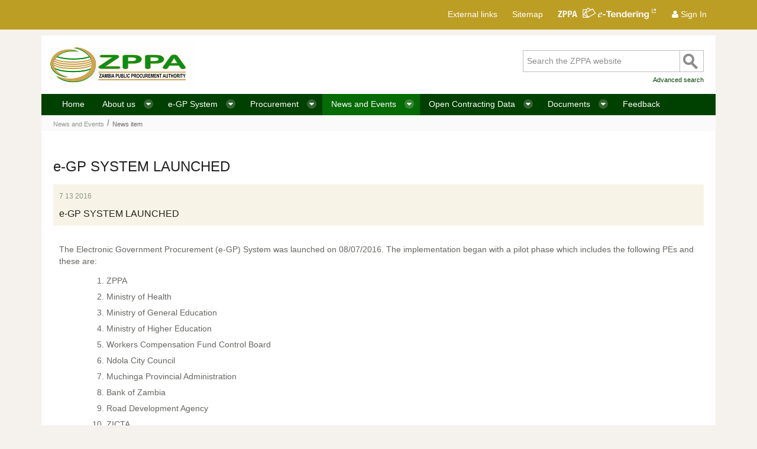

--- FILE ---
content_type: text/html;charset=UTF-8
request_url: https://www.zppa.org.zm/news-item/-/journal_content/56/20182/28229?p_p_auth=h5EudD9I
body_size: 8064
content:
<!DOCTYPE html> <html class="aui ltr" dir="ltr" lang="en-ZM"> <head> <title>News item - ZPPA</title> <meta content="initial-scale=1.0, width=device-width" name="viewport" /> <meta content="text/html; charset=UTF-8" http-equiv="content-type" /> <link href="https://www.zppa.org.zm/zppa-theme/images/favicon.ico" rel="Shortcut Icon" /> <link href="https&#x3a;&#x2f;&#x2f;www&#x2e;zppa&#x2e;org&#x2e;zm&#x2f;news-item&#x2f;-&#x2f;journal_content&#x2f;56&#x2f;20182&#x2f;28229&#x3f;p_p_auth&#x3d;h5EudD9I" rel="canonical" /> <link class="lfr-css-file" href="https&#x3a;&#x2f;&#x2f;www&#x2e;zppa&#x2e;org&#x2e;zm&#x2f;zppa-theme&#x2f;css&#x2f;aui&#x2e;css&#x3f;browserId&#x3d;other&#x26;themeId&#x3d;zppa_WAR_zppatheme&#x26;minifierType&#x3d;css&#x26;languageId&#x3d;en_ZM&#x26;b&#x3d;6203&#x26;t&#x3d;1511543993000" rel="stylesheet" type="text/css" /> <link href="&#x2f;html&#x2f;css&#x2f;main&#x2e;css&#x3f;browserId&#x3d;other&#x26;themeId&#x3d;zppa_WAR_zppatheme&#x26;minifierType&#x3d;css&#x26;languageId&#x3d;en_ZM&#x26;b&#x3d;6203&#x26;t&#x3d;1429134592000" rel="stylesheet" type="text/css" /> <link href="https://www.zppa.org.zm/html/portlet/dynamic_data_mapping/css/main.css?browserId=other&amp;themeId=zppa_WAR_zppatheme&amp;minifierType=css&amp;languageId=en_ZM&amp;b=6203&amp;t=1764572930000" rel="stylesheet" type="text/css" /> <link href="https://www.zppa.org.zm/html/portlet/login/css/main.css?browserId=other&amp;themeId=zppa_WAR_zppatheme&amp;minifierType=css&amp;languageId=en_ZM&amp;b=6203&amp;t=1764572930000" rel="stylesheet" type="text/css" /> <link href="https://www.zppa.org.zm/html/portlet/journal/css/main.css?browserId=other&amp;themeId=zppa_WAR_zppatheme&amp;minifierType=css&amp;languageId=en_ZM&amp;b=6203&amp;t=1764572930000" rel="stylesheet" type="text/css" /> <link href="https://www.zppa.org.zm/html/portlet/document_library/css/main.css?browserId=other&amp;themeId=zppa_WAR_zppatheme&amp;minifierType=css&amp;languageId=en_ZM&amp;b=6203&amp;t=1764572930000" rel="stylesheet" type="text/css" /> <link href="https://www.zppa.org.zm/html/portlet/document_library_display/css/main.css?browserId=other&amp;themeId=zppa_WAR_zppatheme&amp;minifierType=css&amp;languageId=en_ZM&amp;b=6203&amp;t=1764572930000" rel="stylesheet" type="text/css" /> <link href="https://www.zppa.org.zm/html/portlet/asset_publisher/css/main.css?browserId=other&amp;themeId=zppa_WAR_zppatheme&amp;minifierType=css&amp;languageId=en_ZM&amp;b=6203&amp;t=1764572930000" rel="stylesheet" type="text/css" /> <link href="https://www.zppa.org.zm/html/portlet/journal_content/css/main.css?browserId=other&amp;themeId=zppa_WAR_zppatheme&amp;minifierType=css&amp;languageId=en_ZM&amp;b=6203&amp;t=1764572930000" rel="stylesheet" type="text/css" /> <script type="text/javascript">var Liferay={Browser:{acceptsGzip:function(){return false},getMajorVersion:function(){return 131},getRevision:function(){return"537.36"},getVersion:function(){return"131.0"},isAir:function(){return false},isChrome:function(){return true},isFirefox:function(){return false},isGecko:function(){return true},isIe:function(){return false},isIphone:function(){return false},isLinux:function(){return false},isMac:function(){return true},isMobile:function(){return false},isMozilla:function(){return false},isOpera:function(){return false},isRtf:function(){return true},isSafari:function(){return true},isSun:function(){return false},isWap:function(){return false},isWapXhtml:function(){return false},isWebKit:function(){return true},isWindows:function(){return false},isWml:function(){return false}},Data:{NAV_SELECTOR:"#navigation",isCustomizationView:function(){return false},notices:[null]},ThemeDisplay:{getLayoutId:function(){return"31"},getLayoutURL:function(){return"https://www.zppa.org.zm/news-item"},getParentLayoutId:function(){return"5"},isPrivateLayout:function(){return"false"},isVirtualLayout:function(){return false},getBCP47LanguageId:function(){return"en-ZM"},getCDNBaseURL:function(){return"https://www.zppa.org.zm"},getCDNDynamicResourcesHost:function(){return""},getCDNHost:function(){return""},getCompanyId:function(){return"20155"},getCompanyGroupId:function(){return"20195"},getDefaultLanguageId:function(){return"en_ZM"},getDoAsUserIdEncoded:function(){return""},getLanguageId:function(){return"en_ZM"},getParentGroupId:function(){return"20182"},getPathContext:function(){return""},getPathImage:function(){return"/image"},getPathJavaScript:function(){return"/html/js"},getPathMain:function(){return"/c"},getPathThemeImages:function(){return"https://www.zppa.org.zm/zppa-theme/images"},getPathThemeRoot:function(){return"/zppa-theme"},getPlid:function(){return"20878"},getPortalURL:function(){return"https://www.zppa.org.zm"},getPortletSetupShowBordersDefault:function(){return false},getScopeGroupId:function(){return"20182"},getScopeGroupIdOrLiveGroupId:function(){return"20182"},getSessionId:function(){return""},getSiteGroupId:function(){return"20182"},getURLControlPanel:function(){return"/group/control_panel?refererPlid=20878"},getURLHome:function(){return"https\x3a\x2f\x2fwww\x2ezppa\x2eorg\x2ezm\x2fweb\x2fguest"},getUserId:function(){return"20159"},getUserName:function(){return""},isAddSessionIdToURL:function(){return false},isFreeformLayout:function(){return false},isImpersonated:function(){return false},isSignedIn:function(){return false},isStateExclusive:function(){return false},isStateMaximized:function(){return true},isStatePopUp:function(){return false}},PropsValues:{NTLM_AUTH_ENABLED:false}};var themeDisplay=Liferay.ThemeDisplay;Liferay.AUI={getAvailableLangPath:function(){return"available_languages.jsp?browserId=other&themeId=zppa_WAR_zppatheme&colorSchemeId=01&minifierType=js&languageId=en_ZM&b=6203&t=1764572930000"},getCombine:function(){return true},getComboPath:function(){return"/combo/?browserId=other&minifierType=&languageId=en_ZM&b=6203&t=1764572930000&"},getFilter:function(){return"min"},getJavaScriptRootPath:function(){return"/html/js"},getLangPath:function(){return"aui_lang.jsp?browserId=other&themeId=zppa_WAR_zppatheme&colorSchemeId=01&minifierType=js&languageId=en_ZM&b=6203&t=1764572930000"}};Liferay.authToken="1BFSL3oG";Liferay.currentURL="\x2fnews-item\x2f-\x2fjournal_content\x2f56\x2f20182\x2f28229\x3fp_p_auth\x3dh5EudD9I";Liferay.currentURLEncoded="%2Fnews-item%2F-%2Fjournal_content%2F56%2F20182%2F28229%3Fp_p_auth%3Dh5EudD9I";</script> <script src="/html/js/barebone.jsp?browserId=other&amp;themeId=zppa_WAR_zppatheme&amp;colorSchemeId=01&amp;minifierType=js&amp;minifierBundleId=javascript.barebone.files&amp;languageId=en_ZM&amp;b=6203&amp;t=1764572930000" type="text/javascript"></script> <script type="text/javascript"></script> <script type="text/javascript">(function(d,e,j,h,f,c,b){d.GoogleAnalyticsObject=f;d[f]=d[f]||function(){var a=d[f].q||[];d[f].q=a;(d[f].q).push(arguments)};d[f].l=1*new Date();c=e.createElement(j);b=e.getElementsByTagName(j)[0];c.async=1;c.src=h;b.parentNode.insertBefore(c,b)})(window,document,"script","//www.google-analytics.com/analytics.js","ga");ga("create","UA-67866148-1","auto");ga("send","pageview");</script> <script src="https://www.zppa.org.zm/html/portlet/dynamic_data_lists/js/main.js?browserId=other&amp;minifierType=js&amp;languageId=en_ZM&amp;b=6203&amp;t=1764572930000" type="text/javascript"></script> <script src="https://www.zppa.org.zm/html/portlet/dynamic_data_mapping/js/main.js?browserId=other&amp;minifierType=js&amp;languageId=en_ZM&amp;b=6203&amp;t=1764572930000" type="text/javascript"></script> <script src="https://www.zppa.org.zm/html/portlet/journal/js/main.js?browserId=other&amp;minifierType=js&amp;languageId=en_ZM&amp;b=6203&amp;t=1764572930000" type="text/javascript"></script> <script src="https://www.zppa.org.zm/html/portlet/journal/js/navigation.js?browserId=other&amp;minifierType=js&amp;languageId=en_ZM&amp;b=6203&amp;t=1764572930000" type="text/javascript"></script> <link class="lfr-css-file" href="https&#x3a;&#x2f;&#x2f;www&#x2e;zppa&#x2e;org&#x2e;zm&#x2f;zppa-theme&#x2f;css&#x2f;main&#x2e;css&#x3f;browserId&#x3d;other&#x26;themeId&#x3d;zppa_WAR_zppatheme&#x26;minifierType&#x3d;css&#x26;languageId&#x3d;en_ZM&#x26;b&#x3d;6203&#x26;t&#x3d;1511543993000" rel="stylesheet" type="text/css" /> <style type="text/css"></style> <script src="https://www.zppa.org.zm/zppa-theme/js/jquery-1.11.3.min.js?browserId=other&minifierType=js&languageId=en_ZM&b=6203&t=1511543993000" type="text/javascript"></script> <script src="https://www.zppa.org.zm/zppa-theme/js/bootstrap.min.js?browserId=other&minifierType=js&languageId=en_ZM&b=6203&t=1511543993000" type="text/javascript"></script> </head> <body class=" yui3-skin-sam controls-visible page-maximized guest-site signed-out public-page site dockbar-split"> <div id="fb-root"></div> <script>(function(e,a,f){var c,b=e.getElementsByTagName(a)[0];if(e.getElementById(f)){return}c=e.createElement(a);c.id=f;c.src="//connect.facebook.net/en_GB/sdk.js#xfbml=1&version=v2.4";b.parentNode.insertBefore(c,b)}(document,"script","facebook-jssdk"));</script> <a href="#main-content" id="skip-to-content">Skip to Content</a> <div class="portlet-boundary portlet-boundary_145_ portlet-static portlet-static-end portlet-borderless portlet-dockbar " id="p_p_id_145_" > <span id="p_145"></span> <div class="navbar navbar-static-top dockbar" id="_145_dockbar" data-namespace="_145_" > <div class="navbar-inner"> <div class="container"> <a class="btn btn-navbar" id="_145_navSiteNavigationNavbarBtn" data-navId="_145_navSiteNavigation" tabindex="0" "><i class="icon-reorder"></i></a><a class="btn btn-navbar" id="_145_navAccountControlsNavbarBtn" data-navId="_145_navAccountControls" tabindex="0" "><i class="icon-user"></i></a> <div class="collapse nav-collapse" id="_145_navSiteNavigationNavbarCollapse"> <ul aria-label="Dockbar" class="nav nav-navigation" id="_145_navSiteNavigation" role="menubar" > </ul> </div> <div class="collapse nav-collapse" id="_145_navAccountControlsNavbarCollapse"> <ul aria-label="Dockbar" class="nav nav-account-controls" id="_145_navAccountControls" role="menubar" > <li class=" " id="_145_zppaDockbarUsefulLinks" role="presentation" > <a href="https://www.zppa.org.zm/external-links">External links</a> </li> <li class=" " id="_145_zppaDockbarSitemap" role="presentation" > <a href="https://www.zppa.org.zm/sitemap">Sitemap</a> </li> <li class=" " id="_145_zppaDockbarETendURL" role="presentation" > <a target="_blank" class="etend" href="https://www.zppa.org.zm/epps"> <img src="https://www.zppa.org.zm/zppa-theme/images/zppaImages/img_eTend.png" alt="e-Tendering"> </a> </li> <li class="sign-in " id="guhj_" role="presentation" > <a class="" data-redirect="false" href="https://www.zppa.org.zm/c/portal/login?p_l_id=20878" id="" role="menuitem" title=""> <i class="icon-user"></i> <span class="nav-item-label"> Sign In </span> </a> </li> </ul> </div> </div> </div> </div> <div class="dockbar-messages" id="_145_dockbarMessages"> <div class="header"></div> <div class="body"></div> <div class="footer"></div> </div> <script type="text/javascript">AUI().use("liferay-dockbar",function(a){(function(){Liferay.Dockbar.init("#_145_dockbar");var b=a.all(".portlet-column-content.customizable");if(b.size()>0){b.get("parentNode").addClass("customizable")}})()});</script> </div> <div class="container-fluid" id="wrapper"> <header id="banner" role="banner"> <div id="heading"> <h1 class="site-title"> <a class="logo custom-logo" href="https://www.zppa.org.zm:443/news-item?p_p_auth=VBuqvacW&amp;p_p_id=49&amp;p_p_lifecycle=1&amp;p_p_state=normal&amp;p_p_mode=view&amp;_49_struts_action=%2Fmy_sites%2Fview&amp;_49_groupId=20182&amp;_49_privateLayout=false" title="Go to ZPPA"> <img alt="ZPPA" height="79" src="/image/company_logo?img_id=21783&amp;t=1764572935494" width="259" /> </a> </h1> <h2 class="page-title"> <span>News item</span> </h2> </div> <div id="Search"> <form method="post" action="/search?p_p_id=zppasearch_WAR_zppasearchportlet&amp;p_p_lifecycle=0&amp;p_p_state=normal&amp;p_p_mode=view&amp;p_p_col_id=column-1&amp;p_p_col_count=1&amp;_zppasearch_WAR_zppasearchportlet_searching=true"> <fieldset> <legend class="Hidden">Search</legend> <label for="SearchField" class="Hidden">Type keyword or phrase:</label> <input type="text" name="_zppasearch_WAR_zppasearchportlet_keywords" onblur="if(this.value=='')this.value='Search the ZPPA website';" 
			onfocus="if(this.value=='Search the ZPPA website')this.value='';" value="Search the ZPPA website" 
			title="Type your search terms here" size="30" id="SearchField" /> <button title="Perform search" value="Search" type="submit">Search</button> </fieldset> </form> <ul> <li><a href=" https://www.zppa.org.zm/search ">Advanced search</a></li> </ul> </div> <nav class="sort-pages modify-pages navbar site-navigation" id="navigation" role="navigation"> <div class="navbar-inner"> <div class="collapse nav-collapse"> <ul aria-label="Site Pages" class="nav nav-collapse" role="menubar"> <li class="lfr-nav-item" id="layout_1" role="presentation"> <a aria-labelledby="layout_1" class="" href="https&#x3a;&#x2f;&#x2f;www&#x2e;zppa&#x2e;org&#x2e;zm&#x2f;home" role="menuitem"> <span> Home </span> </a> </li> <li class="lfr-nav-item dropdown" id="layout_2" role="presentation"> <a aria-labelledby="layout_2" aria-haspopup='true' class="dropdown-toggle" href="https&#x3a;&#x2f;&#x2f;www&#x2e;zppa&#x2e;org&#x2e;zm&#x2f;about-us" role="menuitem"> <span> About us <span class="lfr-nav-child-toggle"><i class="icon-caret-down"></i></span></span> </a> <ul class="dropdown-menu child-menu" role="menu"> <li class="lfr-nav-item" id="layout_15" role="presentation"> <a aria-labelledby="layout_15" href="https&#x3a;&#x2f;&#x2f;www&#x2e;zppa&#x2e;org&#x2e;zm&#x2f;public-procurement-act" role="menuitem">Public procurement act</a> </li> <li class="lfr-nav-item" id="layout_16" role="presentation"> <a aria-labelledby="layout_16" href="https&#x3a;&#x2f;&#x2f;www&#x2e;zppa&#x2e;org&#x2e;zm&#x2f;appeals" role="menuitem">Appeals</a> </li> </ul> </li> <li class="lfr-nav-item dropdown" id="layout_3" role="presentation"> <a aria-labelledby="layout_3" aria-haspopup='true' class="dropdown-toggle" href="https&#x3a;&#x2f;&#x2f;www&#x2e;zppa&#x2e;org&#x2e;zm&#x2f;supplier-registration" role="menuitem"> <span> e-GP System <span class="lfr-nav-child-toggle"><i class="icon-caret-down"></i></span></span> </a> <ul class="dropdown-menu child-menu" role="menu"> <li class="lfr-nav-item" id="layout_17" role="presentation"> <a aria-labelledby="layout_17" href="https&#x3a;&#x2f;&#x2f;www&#x2e;zppa&#x2e;org&#x2e;zm&#x2f;registration-requirements" role="menuitem">e-GP Supplier Registration</a> </li> <li class="lfr-nav-item" id="layout_18" role="presentation"> <a aria-labelledby="layout_18" href="https&#x3a;&#x2f;&#x2f;www&#x2e;zppa&#x2e;org&#x2e;zm&#x2f;registration-fees" role="menuitem">Recommended e-GP System Requirements</a> </li> <li class="lfr-nav-item" id="layout_87" role="presentation"> <a aria-labelledby="layout_87" href="https&#x3a;&#x2f;&#x2f;eprocure&#x2e;zppa&#x2e;org&#x2e;zm&#x2f;epps" role="menuitem">Go to the e-GP System</a> </li> <li class="lfr-nav-item" id="layout_88" role="presentation"> <a aria-labelledby="layout_88" href="https&#x3a;&#x2f;&#x2f;zppaelearning&#x2e;com" role="menuitem">Go to the e-GP e-Learning Module</a> </li> </ul> </li> <li class="lfr-nav-item dropdown" id="layout_4" role="presentation"> <a aria-labelledby="layout_4" aria-haspopup='true' class="dropdown-toggle" href="https&#x3a;&#x2f;&#x2f;www&#x2e;zppa&#x2e;org&#x2e;zm&#x2f;procurement" role="menuitem"> <span> Procurement <span class="lfr-nav-child-toggle"><i class="icon-caret-down"></i></span></span> </a> <ul class="dropdown-menu child-menu" role="menu"> <li class="lfr-nav-item" id="layout_23" role="presentation"> <a aria-labelledby="layout_23" href="https&#x3a;&#x2f;&#x2f;www&#x2e;zppa&#x2e;org&#x2e;zm&#x2f;helpful-information" role="menuitem">Helpful information</a> </li> <li class="lfr-nav-item" id="layout_24" role="presentation"> <a aria-labelledby="layout_24" href="https&#x3a;&#x2f;&#x2f;www&#x2e;zppa&#x2e;org&#x2e;zm&#x2f;training-schedule" role="menuitem">Training schedule</a> </li> <li class="lfr-nav-item" id="layout_25" role="presentation"> <a aria-labelledby="layout_25" href="https&#x3a;&#x2f;&#x2f;www&#x2e;zppa&#x2e;org&#x2e;zm&#x2f;e-framework-agreement" role="menuitem">e-Framework agreement</a> </li> <li class="lfr-nav-item" id="layout_26" role="presentation"> <a aria-labelledby="layout_26" href="https&#x3a;&#x2f;&#x2f;www&#x2e;zppa&#x2e;org&#x2e;zm&#x2f;list-of-debarred-firms" role="menuitem">List of Debarred and Suspended Firms</a> </li> <li class="lfr-nav-item" id="layout_27" role="presentation"> <a aria-labelledby="layout_27" href="https&#x3a;&#x2f;&#x2f;www&#x2e;zppa&#x2e;org&#x2e;zm&#x2f;faq" role="menuitem">FAQ</a> </li> <li class="lfr-nav-item" id="layout_49" role="presentation"> <a aria-labelledby="layout_49" href="https&#x3a;&#x2f;&#x2f;www&#x2e;zppa&#x2e;org&#x2e;zm&#x2f;e-procurement-system" role="menuitem">e-Procurement system</a> </li> <li class="lfr-nav-item" id="layout_28" role="presentation"> <a aria-labelledby="layout_28" href="https&#x3a;&#x2f;&#x2f;www&#x2e;zppa&#x2e;org&#x2e;zm&#x2f;e-procurement-help" role="menuitem">e-Procurement help</a> </li> <li class="lfr-nav-item" id="layout_29" role="presentation"> <a aria-labelledby="layout_29" href="https&#x3a;&#x2f;&#x2f;www&#x2e;zppa&#x2e;org&#x2e;zm&#x2f;public-discussion-forum" role="menuitem">Public discussion forum on public procurement</a> </li> <li class="lfr-nav-item" id="layout_91" role="presentation"> <a aria-labelledby="layout_91" href="https&#x3a;&#x2f;&#x2f;www&#x2e;zppa&#x2e;org&#x2e;zm&#x2f;informatials" role="menuitem">Informatials</a> </li> </ul> </li> <li class="lfr-nav-item selected active dropdown" id="layout_5" aria-selected='true' role="presentation"> <a aria-labelledby="layout_5" aria-haspopup='true' class="dropdown-toggle" href="https&#x3a;&#x2f;&#x2f;www&#x2e;zppa&#x2e;org&#x2e;zm&#x2f;news-and-events" role="menuitem"> <span> News and Events <span class="lfr-nav-child-toggle"><i class="icon-caret-down"></i></span></span> </a> <ul class="dropdown-menu child-menu" role="menu"> <li class="lfr-nav-item" id="layout_33" role="presentation"> <a aria-labelledby="layout_33" href="https&#x3a;&#x2f;&#x2f;www&#x2e;zppa&#x2e;org&#x2e;zm&#x2f;news-archive" role="menuitem">News archive</a> </li> <li class="lfr-nav-item" id="layout_52" role="presentation"> <a aria-labelledby="layout_52" href="https&#x3a;&#x2f;&#x2f;www&#x2e;zppa&#x2e;org&#x2e;zm&#x2f;events-archive" role="menuitem">Events archive</a> </li> </ul> </li> <li class="lfr-nav-item dropdown" id="layout_57" role="presentation"> <a aria-labelledby="layout_57" aria-haspopup='true' class="dropdown-toggle" href="https&#x3a;&#x2f;&#x2f;www&#x2e;zppa&#x2e;org&#x2e;zm&#x2f;ocds-data" role="menuitem"> <span> Open Contracting Data <span class="lfr-nav-child-toggle"><i class="icon-caret-down"></i></span></span> </a> <ul class="dropdown-menu child-menu" role="menu"> <li class="lfr-nav-item" id="layout_60" role="presentation"> <a aria-labelledby="layout_60" href="https&#x3a;&#x2f;&#x2f;www&#x2e;zppa&#x2e;org&#x2e;zm&#x2f;records" role="menuitem">Records</a> </li> <li class="lfr-nav-item" id="layout_61" role="presentation"> <a aria-labelledby="layout_61" href="https&#x3a;&#x2f;&#x2f;www&#x2e;zppa&#x2e;org&#x2e;zm&#x2f;record-packages" role="menuitem">Record Packages</a> </li> <li class="lfr-nav-item" id="layout_62" role="presentation"> <a aria-labelledby="layout_62" href="https&#x3a;&#x2f;&#x2f;www&#x2e;zppa&#x2e;org&#x2e;zm&#x2f;ocds-reports" role="menuitem">Reports</a> </li> </ul> </li> <li class="lfr-nav-item dropdown" id="layout_14" role="presentation"> <a aria-labelledby="layout_14" aria-haspopup='true' class="dropdown-toggle" href="https&#x3a;&#x2f;&#x2f;www&#x2e;zppa&#x2e;org&#x2e;zm&#x2f;documents" role="menuitem"> <span> Documents <span class="lfr-nav-child-toggle"><i class="icon-caret-down"></i></span></span> </a> <ul class="dropdown-menu child-menu" role="menu"> <li class="lfr-nav-item" id="layout_34" role="presentation"> <a aria-labelledby="layout_34" href="https&#x3a;&#x2f;&#x2f;www&#x2e;zppa&#x2e;org&#x2e;zm&#x2f;circulars" role="menuitem">Circulars</a> </li> <li class="lfr-nav-item" id="layout_35" role="presentation"> <a aria-labelledby="layout_35" href="https&#x3a;&#x2f;&#x2f;www&#x2e;zppa&#x2e;org&#x2e;zm&#x2f;templates" role="menuitem">Templates</a> </li> <li class="lfr-nav-item" id="layout_36" role="presentation"> <a aria-labelledby="layout_36" href="https&#x3a;&#x2f;&#x2f;www&#x2e;zppa&#x2e;org&#x2e;zm&#x2f;reports" role="menuitem">Reports</a> </li> <li class="lfr-nav-item" id="layout_37" role="presentation"> <a aria-labelledby="layout_37" href="https&#x3a;&#x2f;&#x2f;www&#x2e;zppa&#x2e;org&#x2e;zm&#x2f;notices" role="menuitem">Notices</a> </li> <li class="lfr-nav-item" id="layout_38" role="presentation"> <a aria-labelledby="layout_38" href="https&#x3a;&#x2f;&#x2f;www&#x2e;zppa&#x2e;org&#x2e;zm&#x2f;guidelines" role="menuitem">Guidelines</a> </li> <li class="lfr-nav-item" id="layout_39" role="presentation"> <a aria-labelledby="layout_39" href="https&#x3a;&#x2f;&#x2f;www&#x2e;zppa&#x2e;org&#x2e;zm&#x2f;procurement-legislations-and-handbooks" role="menuitem">Procurement Legislation &amp; Standard Bidding Documents</a> </li> <li class="lfr-nav-item" id="layout_40" role="presentation"> <a aria-labelledby="layout_40" href="https&#x3a;&#x2f;&#x2f;www&#x2e;zppa&#x2e;org&#x2e;zm&#x2f;other" role="menuitem">Other</a> </li> </ul> </li> <li class="lfr-nav-item" id="layout_85" role="presentation"> <a aria-labelledby="layout_85" class="" href="https&#x3a;&#x2f;&#x2f;www&#x2e;zppa&#x2e;org&#x2e;zm&#x2f;feedback" role="menuitem"> <span> Feedback </span> </a> </li> </ul> </div> </div> </nav> <script>Liferay.Data.NAV_LIST_SELECTOR=".navbar-inner .nav-collapse > ul";</script> </header> <div id="content"> <nav id="breadcrumbs"> <ul aria-label="Breadcrumb" class="breadcrumb breadcrumb-horizontal"> <li class="first"><a href="https://www.zppa.org.zm/news-and-events" >News and Events</a><span class="divider">/</span></li><li class="active last"><a href="https://www.zppa.org.zm/news-item" >News item</a><span class="divider">/</span></li> </ul> </nav> <div class="columns-max" id="main-content" role="main"> <div class="portlet-layout row-fluid"> <div class="portlet-column portlet-column-only span12" id="column-1"> <div class="portlet-boundary portlet-boundary_56_ portlet-static portlet-static-end portlet-borderless portlet-journal-content " id="p_p_id_56_INSTANCE_0000_" > <span id="p_56_INSTANCE_0000"></span> <div class="portlet-borderless-container" style=""> <div class="portlet-borderless-bar"> </div> <div class="portlet-body"> <div class="journal-content-article"> <h1 class="Title">e-GP SYSTEM LAUNCHED</h1> <div class="Details"><p>7 13 2016</p></div> <p class="ShortDesc">e-GP SYSTEM LAUNCHED</p> <div class="MainDesc"><p>The Electronic Government Procurement (e-GP) System was launched on 08/07/2016. The implementation began with a pilot phase which includes the following PEs and these are:</p> <ol style="margin-left: 80px;"> <li>ZPPA</li> <li>Ministry of Health</li> <li>Ministry of General Education</li> <li>Ministry of Higher Education</li> <li>Workers Compensation Fund Control Board</li> <li>Ndola City Council</li> <li>Muchinga Provincial Administration</li> <li>Bank of Zambia</li> <li>Road Development Agency</li> <li>ZICTA</li> <li>ZESCO</li> <li>ZAMTEL</li> <li>Zambia Revenue Authority</li> <li>Ministry of Works &nbsp;and Supply</li> </ol> <p>&nbsp;</p></div> </div> <div class="entry-links"> </div> </div> </div> </div> </div> </div> </div> <form action="#" id="hrefFm" method="post" name="hrefFm"> <span></span> </form> </div> <footer id="footer" role="contentinfo"> <div class="Footer"> <div class="FooterLinks"> <p>Interact</p> <ul> <li><a href=" https://www.zppa.org.zm/contact-us ">Contact us</a></li> <li><a href=" https://www.zppa.org.zm/public-discussion-forum ">Discussion forum on public procurement</a></li> <li><a href=" https://www.zppa.org.zm/faq ">FAQs</a></li> <li><a href="https://www.facebook.com/zppa1" class="opens-new-window-accessible" target="_blank">Facebook</a></li> </ul> </div> <div class="FooterLinks"> <p>Find out about our policies</p> <ul> <li><a href=" https://www.zppa.org.zm/accessibility ">Accessibility</a></li> <li><a href=" https://www.zppa.org.zm/site-security ">Site security</a></li> <li><a href=" https://www.zppa.org.zm/disclaimer ">Disclaimer</a></li> <li><a href=" https://www.zppa.org.zm/terms-and-conditions ">Terms & Conditions</a></li> </ul> </div> <div class="CopyrightInfo"> <p><img src="https://www.zppa.org.zm/zppa-theme/images/zppaImages/icon_ssl.png" alt="SSL secure connection" />SSL secure connection</p> <p>Copyright © 2015, Republic of Zambia. All rights reserved.</p> </div> </div> </footer> </div> <script type="text/javascript">Liferay.Util.addInputFocus();</script> <script type="text/javascript">Liferay.Portlet.onLoad({canEditTitle:false,columnPos:0,isStatic:"end",namespacedId:"p_p_id_145_",portletId:"145",refreshURL:"\x2fc\x2fportal\x2frender_portlet\x3fp_l_id\x3d20878\x26p_p_id\x3d145\x26p_p_lifecycle\x3d0\x26p_t_lifecycle\x3d0\x26p_p_state\x3dnormal\x26p_p_mode\x3dview\x26p_p_col_id\x3dnull\x26p_p_col_pos\x3dnull\x26p_p_col_count\x3dnull\x26p_p_static\x3d1\x26p_p_isolated\x3d1\x26currentURL\x3d\x252Fnews-item\x252F-\x252Fjournal_content\x252F56\x252F20182\x252F28229\x253Fp_p_auth\x253Dh5EudD9I\x26_56_INSTANCE_0000_articleId\x3d28229\x26_56_INSTANCE_0000_groupId\x3d20182\x26_56_INSTANCE_0000_struts_action\x3d\x252Fjournal_content\x252Fview"});Liferay.Portlet.onLoad({canEditTitle:false,columnPos:0,isStatic:"end",namespacedId:"p_p_id_56_INSTANCE_0000_",portletId:"56_INSTANCE_0000",refreshURL:"\x2fc\x2fportal\x2frender_portlet\x3fp_l_id\x3d20878\x26p_p_id\x3d56_INSTANCE_0000\x26p_p_lifecycle\x3d0\x26p_t_lifecycle\x3d0\x26p_p_state\x3dmaximized\x26p_p_mode\x3dview\x26p_p_col_id\x3dnull\x26p_p_col_pos\x3dnull\x26p_p_col_count\x3dnull\x26p_p_isolated\x3d1\x26currentURL\x3d\x252Fnews-item\x252F-\x252Fjournal_content\x252F56\x252F20182\x252F28229\x253Fp_p_auth\x253Dh5EudD9I\x26_56_INSTANCE_0000_articleId\x3d28229\x26_56_INSTANCE_0000_groupId\x3d20182\x26_56_INSTANCE_0000_struts_action\x3d\x252Fjournal_content\x252Fview"});AUI().use("aui-base","event-outside","liferay-menu","liferay-notice","liferay-poller","liferay-session",function(a){(function(){Liferay.Util.addInputType();Liferay.Portlet.ready(function(b,c){Liferay.Util.addInputType(c)});if(a.UA.mobile){Liferay.Util.addInputCancel()}})();(function(){new Liferay.Menu();var b=Liferay.Data.notices;for(var c=1;c<b.length;c++){new Liferay.Notice(b[c])}})();(function(){Liferay.Session=new Liferay.SessionBase({autoExtend:true,sessionLength:30,redirectOnExpire:false,redirectUrl:"https\x3a\x2f\x2fwww\x2ezppa\x2eorg\x2ezm\x2fweb\x2fguest",warningLength:1})})();(function(){a.one("#_145_dockbar").delegate(["click","keypress"],function(e){if((e.type==="click")||e.isKeyInSet("ENTER","SPACE")){var b="open";var d=e.currentTarget;var g=d.attr("data-navId");var c=a.one("#"+g+"NavbarCollapse");if(c){var f=Liferay.Data._145_dockbarHandle;if(c.hasClass(b)&&f){f.detach();f=null}else{f=c.on("mousedownoutside",function(h){if(!d.contains(h.target)){Liferay.Data._145_dockbarHandle=null;f.detach();d.removeClass(b);c.removeClass(b)}})}d.toggleClass(b);c.toggleClass(b);Liferay.Data._145_dockbarHandle=f}}},".btn-navbar")})()});</script> <script src="https://www.zppa.org.zm/zppa-theme/js/main.js?browserId=other&amp;minifierType=js&amp;languageId=en_ZM&amp;b=6203&amp;t=1511543993000" type="text/javascript"></script> <script type="text/javascript"></script> <script type="text/javascript">$(document).ready(function(){var e=$(".portlet-iframe iframe");var a=$("body");var h=$("header");var g=$("footer");if(e&&a&&h&&g){var f=a.height();var b=h.height();var d=g.height();var c=f-b-d;if(c<800){c=800}e.css("height",c+"px")}});</script> </body> </html> 

--- FILE ---
content_type: text/css
request_url: https://www.zppa.org.zm/html/portlet/journal/css/main.css?browserId=other&themeId=zppa_WAR_zppatheme&minifierType=css&languageId=en_ZM&b=6203&t=1764572930000
body_size: 4862
content:
.journal-article-component-list{margin:10px 0 0 0}.portlet-journal .add-article-selector{display:inline-block;vertical-align:top}.portlet-journal .add-article-selector .lfr-meta-actions{padding-top:0}.portlet-journal .add-permission-button-row{float:left}.portlet-journal .article-separator{clear:both}.portlet-journal .article-toolbar{margin-bottom:1em}.portlet-journal .article-toolbar .icon-delete{background-image:url(/zppa-theme/images/common/delete.png)}.portlet-journal .article-toolbar .icon-download{background-image:url(/zppa-theme/images/common/download.png)}.portlet-journal .article-toolbar .icon-expire{background-image:url(/zppa-theme/images/common/time.png)}.portlet-journal .article-toolbar .icon-permissions{background-image:url(/zppa-theme/images/common/permissions.png)}.portlet-journal .article-toolbar .icon-preview{background-image:url(/zppa-theme/images/common/preview.png)}.portlet-journal .article-toolbar .icon-history{background-image:url(/zppa-theme/images/common/history.png)}.portlet-journal .form-section h3{border-bottom:1px solid #666}.portlet-journal .journal-metadata{min-height:1.8em}.portlet-journal .article-structure-template-toolbar,.portlet-journal .article-translation-toolbar{color:#34404f;display:block;margin:0 auto;padding:0}.portlet-journal .article-structure-template-toolbar .article-structure-toolbar,.portlet-journal .article-structure-template-toolbar .article-template-toolbar{display:inline;margin-left:.5em;margin-bottom:0}.portlet-journal .article-structure-template-toolbar .article-template-image{max-height:50px;max-width:50px;vertical-align:middle}.portlet-journal .article-translation-toolbar .add-translations-menu{display:inline;float:none;margin-left:2em;padding:.4em 0}.portlet-journal .article-translation-toolbar .add-translations-menu li{display:inline}.portlet-journal .article-translation-toolbar .add-translations-menu li strong{display:inline}.portlet-journal .article-translation-toolbar .contains-translations{margin-top:1em}.portlet-journal .article-translation-toolbar{padding:1em 0 0 0}.portlet-journal .journal-article-header-edit{background:#fcfcfc;border:solid #DDD;border-width:1px 0;margin:0 0 1em;padding:1em}.portlet-journal .lfr-panel-basic .lfr-panel-title{border-bottom:1px solid #CCC;float:none;position:relative;top:-0.5em}.portlet-journal .lfr-panel-basic .lfr-panel-title span{background:#FFF;padding:0 8px 0 4px;position:relative;top:.55em}.portlet-journal .lfr-panel-basic .lfr-panel-content{background-color:#f0f5f7;padding:10px}.portlet-journal .lfr-panel-basic .lfr-tag-selector-input{width:100%}.portlet-journal .lfr-app-column-view .lfr-app-column-view-content{background-color:#fafafa}.portlet-journal .journal-article-container .lfr-ddm-container .field-wrapper[data-repeatable="true"],.portlet-journal .journal-article-container .lfr-ddm-container .field-wrapper .field-wrapper{border:1px solid #d0d0d0;border-left-width:10px;margin:7px 0 0 5px;padding:7px 10px 10px}.portlet-journal .journal-article-container .lfr-ddm-container .field-wrapper[data-repeatable="true"]:nth-of-type(even){background-color:#f5f5f5}.portlet-journal .journal-article-container ul{margin:0}.portlet-journal .move-list .move-article,.portlet-journal .move-list .move-folder{background:#f0faf0 url() no-repeat 5px 50%;border-bottom:1px solid #CCC;display:block;font-weight:bold;margin-bottom:1px;padding:5px;padding-left:25px;position:relative}.portlet-journal .move-list .move-article{background-image:url(/zppa-theme/images/file_system/small/html.png)}.portlet-journal .move-list .move-folder{background-image:url(/zppa-theme/images/common/folder.png)}.portlet-journal .move-list .move-error{background-color:#FDD;background-image:url(/zppa-theme/images/messages/error.png);font-weight:normal;filter:alpha(opacity=60);opacity:.6}.portlet-journal .move-list .move-error .error-message{position:absolute;right:5px}.portlet-journal .move-list .unstyled{margin:0}.portlet-journal .journal-breadcrumb ul{margin-bottom:0}.portlet-journal .move-list-info{margin:5px 0}.portlet-journal .move-list-info h4{font-size:1.3em}.portlet-journal .structure-tree{list-style:none;position:relative}.portlet-journal .structure-tree li{position:relative}.portlet-journal .structure-tree li.structure-field.repeatable-border{background:#f7fafb}.portlet-journal .structure-tree li.structure-field.selected{background:#ebffee;border:1px #c3e7cc solid}.portlet-journal .structure-tree li.structure-field.repeated-field .journal-article-variable-name{display:none}.portlet-journal .structure-tree .placeholder{display:none}.portlet-journal .structure-tree .tree-sub-placeholder{margin-top:10px}.portlet-journal .structure-tree .folder .field-container .journal-article-required-message{display:none}.portlet-journal .structure-tree .folder .field-container.required-field .journal-article-required-message{display:block;margin:0}.portlet-journal .structure-tree .folder-droppable{clear:both}.portlet-journal .structure-tree .journal-subfield input{float:left}.portlet-journal .structure-tree .journal-subfield .journal-article-field-label{float:left;font-weight:normal;padding:0 0 0 3px}.portlet-journal .structure-tree .journal-article-move-handler{display:none}.portlet-journal .structure-tree .journal-article-localized{font-size:13px;padding-top:5px}.portlet-journal .structure-tree .structure-field .structure-field{border:1px solid #d0d0d0;border-left-width:10px;margin:7px 0 0 5px;padding:7px 10px 10px}.portlet-journal .component-group .tree-placeholder{display:none}.portlet-journal .journal-article-localized-checkbox{display:block;margin-top:10px}.portlet-journal .journal-article-header-edit .journal-article-localized-checkbox{margin-bottom:10px}.portlet-journal .journal-article-variable-name{float:right}.portlet-journal .journal-article-variable-name .field-label{font-weight:normal;margin-right:5px}.portlet-journal .component-group-title{font-size:12px;font-weight:bold;text-decoration:underline;padding:4px 0 0}.portlet-journal .journal-article-component-container{margin:3px;overflow:hidden}.portlet-journal .journal-component{color:#0e3f6f;cursor:move;line-height:25px;padding-left:30px}.portlet-journal .journal-component.dragging{font-weight:bold}.portlet-journal .journal-container .group-info dl{margin:0 0 0 20px}.portlet-journal .journal-container .group-info dl dt{float:left;margin-right:3px}.portlet-journal .journal-container .search-info{background-color:#d3e8f1;padding:10px;padding-right:50px;position:relative}.portlet-journal .journal-container .search-info .keywords{float:none;font-size:1.4em;font-weight:bold}.portlet-journal .journal-container .search-info .change-search-folder{font-size:.8em;font-weight:normal}.portlet-journal .journal-container .search-info .close-search{margin-top:-8px;position:absolute;right:15px;top:50%}.portlet-journal .journal-container,.portlet-journal .article-entries-pagination{clear:both}.portlet-journal .article-entries-pagination{text-align:center;margin:10px 0}.portlet-journal .article-entries-pagination .pagination-content{margin:0}.portlet-journal .lfr-header-row-content{padding-left:0;padding-top:0}.portlet-journal .lfr-journal-small-image-content img{margin-right:1em}.portlet-journal .context-pane .context-pane-content{border-left:1px solid #7b7b7b;position:relative}.portlet-journal .taglib-search-iterator-page-iterator-top,.portlet-journal .taglib-search-iterator-page-iterator-bottom,.portlet-journal .paginator-container{clear:both;padding:5px;position:relative}.portlet-journal .taglib-search-iterator-page-iterator-top.page-iterator-bottom,.portlet-journal .lfr-app-column-view .taglib-search-iterator-page-iterator-bottom{bottom:0;left:0;position:absolute;right:0}.portlet-journal .taglib-search-iterator{table-layout:fixed}.portlet-journal .taglib-search-iterator .align-left{word-wrap:break-word}.portlet-journal .entry-thumbnail .taglib-workflow-status{left:6px;margin:0;padding:0;position:absolute;top:4px}.portlet-journal .entry-thumbnail .taglib-workflow-status .workflow-status{margin:0;padding:0}.portlet-journal .app-view-entry-taglib.entry-display-style.display-icon .entry-title{white-space:nowrap;overflow:hidden;-ms-text-overflow:ellipsis;-o-text-overflow:ellipsis;text-overflow:ellipsis;overflow:hidden;position:relative;white-space:nowrap}.portlet-journal .journal-article-instructions-container{display:normal}.portlet-journal .journal-container{margin-top:5px}.portlet-journal .journal-field-template{display:none}.portlet-journal .journal-fieldmodel-container{display:none}.portlet-journal .journal-icon-button{cursor:pointer}.portlet-journal .portlet-section-header td{background:#cfe5ff}.portlet-journal .journal-form-presentation-label{color:#0e3f6f;padding-top:3px}.portlet-journal .journal-edit-field-control,.portlet-journal .journal-list-subfield .journal-icon-button{display:none}.portlet-journal .journal-icon-button span img{margin-bottom:3px}.portlet-journal .journal-article-instructions-message{margin:5px 0 0 0}.portlet-journal .structure-links{margin-right:.5em}.portlet-journal .taglib-workflow-status{margin:0 0 1em 0}.portlet-journal .default-link{font-size:.9em;font-weight:normal}.portlet-journal .journal-image-preview{border:1px dotted;margin-top:2px;overflow:scroll;padding:4px;width:500px}.portlet-journal .repeatable-field-image{cursor:pointer;position:absolute;right:10px;top:10px}.portlet-journal .repeatable-field-delete{display:none}.portlet-journal .repeated-field .repeatable-field-delete{display:inline}.portlet-journal .lfr-textarea{width:350px}.portlet-journal .localization-disabled .journal-article-language-options,.portlet-journal .localization-disabled .structure-field .journal-article-localized-checkbox{display:none}.portlet-journal .journal-structure-selection-break .journal-article-field-label,.portlet-journal .journal-structure-selection-break .journal-article-localized-checkbox,.portlet-journal .journal-structure-selection-break .journal-article-buttons{display:none}.portlet-journal .journal-article-buttons{display:none}.portlet-journal .form-navigator .article-info{font-weight:bold;margin-bottom:15px}.portlet-journal .form-navigator .article-info .article-name{color:#036;display:block;font-size:14px}.portlet-journal .form-navigator .article-info .article-image{float:left;margin-right:10px;padding:0;width:35px}.portlet-journal .display-page-item-container{margin-bottom:1em;margin-top:1em}.portlet-journal .display-page-item-container .display-page-item{background-color:#dee7f8;border:1px solid #cad8f3;padding:5px 28px 5px 11px;position:relative}.portlet-journal .display-page-item-container .display-page-item .display-page-item-remove{cursor:pointer;display:block;height:16px;overflow:hidden;position:absolute;right:8px;top:3px;width:16px}.portlet-journal .display-page-item-container .display-page-item .display-page-item-remove:hover{background-color:#cad8f3}.portlet-journal .display-page-toolbar{margin-top:.5em}.portlet-journal .wcm-image-preview img{max-width:600px}.portlet-journal-edit-mode .structure-tree li{background:url(/zppa-theme/images/journal/form_builder_bg.png);border:1px solid #c6d9f0;margin:15px;padding:10px 10px 10px 22px}.portlet-journal-edit-mode .structure-tree li.structure-field .structure-field{border-left:10px solid #c6d9f0}.portlet-journal-edit-mode .structure-tree li.structure-field.repeated-field{background:#f7fafb;border:1px dashed #c6d9f0}.portlet-journal-edit-mode .structure-tree li.structure-field.repeated-field.selected{border:1px dashed #c3e7cc}.portlet-journal-edit-mode .structure-tree li.structure-field.repeated-field .journal-edit-field-control,.portlet-journal-edit-mode .structure-tree li.structure-field.repeated-field .journal-delete-field{display:none}.portlet-journal-edit-mode .structure-tree li.structure-field.yui3-dd-draggable .journal-article-move-handler{background:transparent url(/zppa-theme/images/application/handle_sort_vertical.png) no-repeat scroll right 50%;cursor:move;display:block;height:20px;left:7px;position:absolute;top:8px;width:16px;z-index:420}.portlet-journal-edit-mode .structure-tree li.structure-field .journal-article-close{background:url(/zppa-theme/images/journal/form_builder_close.png);cursor:pointer;display:block;height:29px;position:absolute;right:-10px;top:-9px;width:29px;z-index:420}.portlet-journal-edit-mode .structure-tree li.structure-field .journal-edit-field-control{display:block}.portlet-journal-edit-mode .structure-tree li.structure-field .journal-article-instructions-container{display:none}.portlet-journal-edit-mode .structure-tree li.parent-structure-field{background:0;background-color:#ffffe6;border:1px dotted #ffe67f;padding-bottom:30px}.portlet-journal-edit-mode .structure-tree li.parent-structure-field .journal-article-close,.portlet-journal-edit-mode .structure-tree li.parent-structure-field .journal-delete-field{display:none}.portlet-journal-edit-mode .structure-tree span.folder,.portlet-journal-edit-mode .structure-tree span.file{display:block;padding:10px;padding-top:0}.portlet-journal-edit-mode .structure-tree .placeholder,.portlet-journal-edit-mode .structure-tree .tree-placeholder,.portlet-journal-edit-mode .structure-tree .tree-sub-placeholder{background:#FFF;border:1px #cdcdcd dashed;height:100px;filter:alpha(opacity=75);opacity:.75}.portlet-journal-edit-mode .structure-tree li{margin:10px;padding-top:5px;position:relative}.portlet-journal-edit-mode .repeatable-field-delete{display:inline}.portlet-journal-edit-mode .journal-article-buttons{display:block;margin-top:18px;text-align:right}.portlet-journal-edit-mode .journal-article-buttons .edit-button,.portlet-journal-edit-mode .journal-article-buttons .repeatable-button{float:left;margin-left:3px}.portlet-journal-edit-mode .journal-article-buttons:after{clear:both;content:".";display:block;height:0;visibility:hidden}.portlet-journal-edit-mode .journal-list-subfield .journal-icon-button{display:inline}.portlet-journal-edit-mode .portlet-journal .structure-field .journal-article-localized-checkbox{display:none}.portlet-journal-edit-mode .journal-article-header-edit{width:100%}.portlet-journal-edit-mode .taglib-form-navigator .form-section.selected{width:100%}.portlet-journal-edit-mode .taglib-form-navigator .form-navigator,.portlet-journal-edit-mode .article-translation-toolbar,.portlet-journal-edit-mode .journal-article-general-fields,.portlet-journal-edit-mode .article-toolbar{display:none}.display-page-dialog .tree-label a{color:black}.display-page-dialog .tree-label .layout-page-invalid{color:#AAA;font-style:italic}.display-page-dialog .selected-page-message{margin:5px 0}.journal-component{background:transparent url() no-repeat scroll 3px 3px}.journal-component-text{background-image:url(/zppa-theme/images/journal/text_field.png);background-position:3px 9px}.journal-component-textbox{background-image:url(/zppa-theme/images/journal/textbox.png);background-position:3px 6px}.journal-component-textarea{background-image:url(/zppa-theme/images/journal/textarea.png);background-position:3px 4px}.journal-component-image{background-image:url(/zppa-theme/images/journal/image_uploader.png);background-position:3px 7px}.journal-component-documentlibrary{background-image:url(/zppa-theme/images/journal/document_library.png)}.journal-component-boolean{background-image:url(/zppa-theme/images/journal/checkbox.png);background-position:3px 7px}.journal-component-options{background-image:url(/zppa-theme/images/journal/options.png);background-position:3px 5px}.journal-component-list{background-image:url(/zppa-theme/images/journal/selectbox.png);background-position:3px 9px}.journal-component-multilist{background-image:url(/zppa-theme/images/journal/multiselection_list.png);background-position:3px 4px}.journal-component-linktolayout{background-image:url(/zppa-theme/images/journal/link_to_page.png);background-position:3px 9px}.journal-component-formgroup{background-image:url(/zppa-theme/images/journal/form_group.png);background-position:3px 5px}.journal-component-selectionbreak{background-image:url(/zppa-theme/images/journal/selection_break.png);background-position:3px 12px}.component-group.form-controls{border-top:1px solid #e0ecff}.component-group .component-dragging{background-color:#FFF!important}.journal-article-helper{background:#dedede;border:1px #555 dashed;cursor:move;filter:alpha(opacity=80);opacity:.8;position:absolute;visibility:hidden;width:100px}.journal-article-helper.draggable-dragging{font-size:15px}.journal-article-helper.not-intersecting .forbidden-action{background:url(/zppa-theme/images/application/forbidden_action.png) no-repeat;height:32px;position:absolute;right:-15px;top:-15px;width:32px}.journal-article-helper .journal-component{height:25px;line-height:25px;margin-left:5px;padding-left:25px}.journal-article-edit-field-wrapper.overlaycontextpanel{margin:0 13px 0 0;padding:0;position:relative}.journal-article-edit-field-wrapper.overlaycontextpanel-container,.journal-article-edit-field-wrapper .overlaycontextpanel-container{background-color:#ebffee;border-color:#c3e7cc}.journal-article-edit-field-wrapper.overlaycontextpanel-arrow-tl .overlaycontextpanel-pointer-inner{border-bottom:10px solid #ebffee}.journal-article-edit-field-wrapper .container-close{display:none}.journal-article-edit-field{padding:5px;position:relative;width:180px;z-index:420}.journal-article-edit-field .field{padding:0}.journal-article-edit-field .field .textarea{height:6em}.journal-article-edit-field strong{font-size:14px;text-decoration:underline}.journal-article-edit-field .journal-edit-label{margin-top:10px}.journal-article-edit-field-wrapper .cancel-button,.journal-article-edit-field-wrapper .save-button{display:none}.journal-article-edit-field-wrapper.save-mode .close-button{display:none}.journal-article-edit-field-wrapper.save-mode .save-button,.journal-article-edit-field-wrapper.save-mode .cancel-button{display:inline}.journal-article-edit-field-wrapper .user-instructions{border-width:0;padding:0;margin-bottom:1em}.journal-article-edit-field-wrapper .button-holder{margin-top:1.5em}.structure-message{margin-top:5px}.save-structure-template-dialog textarea{height:150px;width:450px}.save-structure-name{width:470px}.save-structure-description{height:150px;width:470px}.journal-template-error .scroll-pane{border:1px solid #bfbfbf;max-height:200px;min-height:50px;overflow:auto;width:100%}.journal-template-error .scroll-pane .inner-scroll-pane{min-width:104%}.journal-template-error .scroll-pane .error-line{background:#FDD}.journal-template-error .scroll-pane pre{margin:0;white-space:pre}.journal-template-error .scroll-pane pre span{background:#b5bfc4;border-right:1px solid #bfbfbf;display:block;float:left;margin-right:4px;padding-right:4px;text-align:right;width:40px}.active-area-proxy{background:lightyellow url(/zppa-theme/images/portlet/pop_up.png) no-repeat 10px 50%;font-size:1.2em;padding:.3em .3em .3em 2em}

--- FILE ---
content_type: text/javascript;charset=ISO-8859-1
request_url: https://www.zppa.org.zm/html/js/liferay/available_languages.jsp?browserId=other&themeId=zppa_WAR_zppatheme&colorSchemeId=01&minifierType=js&languageId=en_ZM&b=6203&t=1764572930000
body_size: 347
content:











AUI.add(
	'portal-available-languages',
	function(A) {
		var available = {};

		var direction = {};

		

			available['en_ZM'] = 'English (Zambia)';
			direction['en_ZM'] = 'ltr';

		

		Liferay.Language.available = available;
		Liferay.Language.direction = direction;
	},
	'',
	{
		requires: ['liferay-language']
	}
);